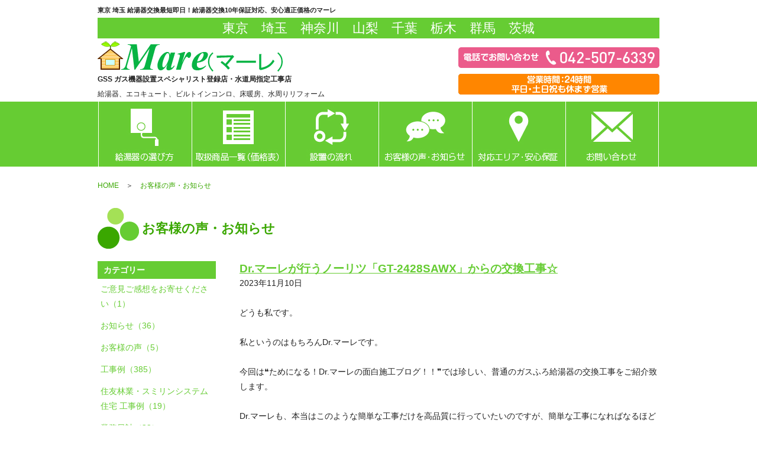

--- FILE ---
content_type: text/html; charset=utf-8
request_url: https://www.kyuutouki.jp/blog/detail/entry/443
body_size: 9038
content:

<!DOCTYPE html PUBLIC "-//W3C//DTD XHTML 1.0 Transitional//EN" "http://www.w3.org/TR/xhtml1/DTD/xhtml1-transitional.dtd">
<!-- Clone Page Template -->
<!-- paulirish.com/2008/conditional-stylesheets-vs-css-hacks-answer-neither/ -->
<!--[if lt IE 7]><html class="ie ie6 ie-lte9 ie-lte8 ie-lte7 " lang="en"> <![endif]-->
<!--[if IE 7]><html class="ie ie7 ie-lte9 ie-lte8 ie-lte7 " lang="en"> <![endif]-->
<!--[if IE 8]><html class="ie ie8 ie-lte9 ie-lte8 " lang="en"> <![endif]-->
<!--[if IE 9]><html class="ie9 ie-lte9 " lang="en"> <![endif]-->
<!--[if (gt IE 9)|!(IE)]><!--><html  lang="en"> <!--<![endif]-->
<head>
  <meta charset="utf-8" />
  <meta http-equiv="X-UA-Compatible" content="IE=edge,chrome=1">
  <link rel="shortcut icon" href="/favicon.ico">


  
  <title>Dr.マーレが行うノーリツ「GT-2428SAWX」からの交換工事☆｜給湯器交換・床暖房・水周りリフォームのマーレ</title>
  
  <meta name="application-name" content="akamon_aqas_tokyo" />
  
  
  
  <meta name="keywords" content="給湯器,交換,格安,東京" /><meta name="description" content="給湯器の交換のマーレ。10年保証の確かな工事品質で追加費用なしの格安給湯器交換。東京・埼玉・神奈川・山梨・千葉・群馬・栃木・茨木のエリア対応" /><link href="/akamon_aqas_tokyo/static/page/main/css.pc.16ae1630ba4be38fe3bb0494a93054c1/common.css" rel="stylesheet" type="text/css" /><script src="/akamon_aqas_tokyo/static/page/main/js.9eddabbeb53f549e561cc35a6dec6032/jquery.min.js" type="text/javascript"></script><script src="/akamon_aqas_tokyo/static/page/main/js.9eddabbeb53f549e561cc35a6dec6032/switchheader.js" type="text/javascript"></script><script src="/akamon_aqas_tokyo/static/page/main/js.9eddabbeb53f549e561cc35a6dec6032/totop.js" type="text/javascript"></script>
  <meta name='test'>
  
    
      <meta property="og:url" content="http://www.kyuutouki.jp/blog/detail/entry/443" />
    
      <meta property="og:site_name" content="給湯器交換、水周りリフォーム専門店　マーレ" />
    
      <meta property="og:title" content="Dr.マーレが行うノーリツ「GT-2428SAWX」からの交換工事☆" />
    
      <meta property="og:type" content="article" />
    
  

  
</head>
<body >
  
  

<!-- ヘッダーここから -->
<div id="header">
<h1>東京 埼玉 給湯器交換最短即日！給湯器交換10年保証対応、安心適正価格のマーレ</h1>
<div class="header_area_text">
<p>東京　埼玉　神奈川　山梨　千葉　栃木　群馬　茨城</p>
</div>
<div id="header_logo_sub">
<div id="logo_area"><div id="logo"><a href="https://kyuutouki.jp/"><img alt="マーレ" height="52" id="mare_logo" name="mare_logo" src="/akamon_aqas_tokyo/static/page/main/images.a07c06e7f750f75eaf566812d3279fb8/logo.png" width="319"/></a></div><p><span style="font-size: 9pt; font-weight: bold;">GSS ガス機器設置スペシャリスト登録店・水道局指定工事店</span><br/><span style="font-size: 9pt;">給湯器、エコキュート、ビルトインコンロ、床暖房、水周りリフォーム</span></p></div>
<div id="header_sub">
<p><a href="tel:042-507-6339"><img alt="電話番号" class="header" height="35" id="tel" name="tel" src="/akamon_aqas_tokyo/static/page/main/images.a07c06e7f750f75eaf566812d3279fb8/tel.png" width="340"/></a></p>
<p><img alt="営業時間" class="header" height="35" id="time" name="time" src="/akamon_aqas_tokyo/static/page/main/images.a07c06e7f750f75eaf566812d3279fb8/time.png" width="340"/></p>
</div>
</div>
<!--
  <div id="header_subnav"></div>
  -->
</div>
<!-- ヘッダーここまで -->
<!--グローバルナビここから-->
<div id="Menu_Container">
<div id="MenuBlock">
<div id="globalnavi">
<ul>
<li id="menu1"><a href="/choice" title="給湯器の選び方">給湯器の選び方</a></li>
<li id="menu2"><a href="/products" title="取扱商品一覧">取扱商品一覧</a></li>
<li id="menu3"><a href="/flow" title="設置の流れ">設置の流れ</a></li>
<li id="menu4"><a href="/blog" title="お客様の声・お知らせ">お客様の声・お知らせ</a></li>
<li id="menu5"><a href="/area" title="対応エリア・安心保証">対応エリア・安心保証</a></li>
<li id="menu6"><a href="/contact" title="お問い合わせ">お問い合わせ</a></li>
</ul>
</div>
</div>
</div>
<!--グローバルナビここまで-->
<!-- パンくずここから -->
<div id="breadcrumb"><a class="breadcrumb" href="http://www.kyuutouki.jp/" ttitle="HOME">HOME</a>　＞　<a class="breadcrumb" href="/blog" title="お客様の声">お客様の声・お知らせ</a></div>
<!-- パンくずここまで -->
<!-- コンテンツここから -->
<div class="container">
<div class="ttl_block"><p class="ttl">お客様の声・お知らせ</p>
</div>
<div class="blog_box_r">
<div class="c_box">
<div class="category_box">
<p class="side_title">カテゴリー</p>
</div>
<!-- blogという名前のページに設置されることを前提とし、2階層までのカテゴリツリーの表示を行うサンプルです -->
<div class="nav">
<ul class="nl">
  
    <li><a href="/blog?category=21&amp;page=0">ご意見ご感想をお寄せください（1）</a> </li>
  
    <li><a href="/blog?category=14&amp;page=0">お知らせ（36）</a> </li>
  
    <li><a href="/blog?category=3&amp;page=0">お客様の声（5）</a> </li>
  
    <li><a href="/blog?category=10&amp;page=0">工事例（385）</a> </li>
  
    <li><a href="/blog?category=34&amp;page=0">住友林業・スミリンシステム住宅 工事例（19）</a> </li>
  
    <li><a href="/blog?category=22&amp;page=0">業務日誌（32）</a> </li>
  
</ul>
</div>
</div>
<div class="a_box">
<div class="category_box">
<p class="side_title">アーカイブ</p>
</div>
<div class="nav">
<ul class="nl">
  
   <li><a href="/blog/index/2026/1">2026年1月</a></li>
  
   <li><a href="/blog/index/2025/12">2025年12月</a></li>
  
   <li><a href="/blog/index/2025/11">2025年11月</a></li>
  
   <li><a href="/blog/index/2025/10">2025年10月</a></li>
  
   <li><a href="/blog/index/2025/9">2025年9月</a></li>
  
   <li><a href="/blog/index/2025/8">2025年8月</a></li>
  
   <li><a href="/blog/index/2025/7">2025年7月</a></li>
  
   <li><a href="/blog/index/2025/5">2025年5月</a></li>
  
   <li><a href="/blog/index/2025/4">2025年4月</a></li>
  
   <li><a href="/blog/index/2025/3">2025年3月</a></li>
  
   <li><a href="/blog/index/2025/2">2025年2月</a></li>
  
   <li><a href="/blog/index/2025/1">2025年1月</a></li>
  
   <li><a href="/blog/index/2024/12">2024年12月</a></li>
  
   <li><a href="/blog/index/2024/11">2024年11月</a></li>
  
   <li><a href="/blog/index/2024/10">2024年10月</a></li>
  
   <li><a href="/blog/index/2024/9">2024年9月</a></li>
  
   <li><a href="/blog/index/2024/8">2024年8月</a></li>
  
   <li><a href="/blog/index/2024/7">2024年7月</a></li>
  
   <li><a href="/blog/index/2024/5">2024年5月</a></li>
  
   <li><a href="/blog/index/2024/4">2024年4月</a></li>
  
   <li><a href="/blog/index/2024/3">2024年3月</a></li>
  
   <li><a href="/blog/index/2024/2">2024年2月</a></li>
  
   <li><a href="/blog/index/2024/1">2024年1月</a></li>
  
   <li><a href="/blog/index/2023/12">2023年12月</a></li>
  
   <li><a href="/blog/index/2023/11">2023年11月</a></li>
  
   <li><a href="/blog/index/2023/10">2023年10月</a></li>
  
   <li><a href="/blog/index/2023/9">2023年9月</a></li>
  
   <li><a href="/blog/index/2023/8">2023年8月</a></li>
  
   <li><a href="/blog/index/2023/6">2023年6月</a></li>
  
   <li><a href="/blog/index/2023/5">2023年5月</a></li>
  
   <li><a href="/blog/index/2023/4">2023年4月</a></li>
  
   <li><a href="/blog/index/2023/3">2023年3月</a></li>
  
   <li><a href="/blog/index/2023/1">2023年1月</a></li>
  
   <li><a href="/blog/index/2022/12">2022年12月</a></li>
  
   <li><a href="/blog/index/2022/10">2022年10月</a></li>
  
   <li><a href="/blog/index/2022/8">2022年8月</a></li>
  
   <li><a href="/blog/index/2022/6">2022年6月</a></li>
  
   <li><a href="/blog/index/2022/5">2022年5月</a></li>
  
   <li><a href="/blog/index/2022/3">2022年3月</a></li>
  
   <li><a href="/blog/index/2022/2">2022年2月</a></li>
  
   <li><a href="/blog/index/2022/1">2022年1月</a></li>
  
   <li><a href="/blog/index/2021/12">2021年12月</a></li>
  
   <li><a href="/blog/index/2021/11">2021年11月</a></li>
  
   <li><a href="/blog/index/2021/10">2021年10月</a></li>
  
   <li><a href="/blog/index/2021/9">2021年9月</a></li>
  
   <li><a href="/blog/index/2021/8">2021年8月</a></li>
  
   <li><a href="/blog/index/2021/7">2021年7月</a></li>
  
   <li><a href="/blog/index/2021/6">2021年6月</a></li>
  
   <li><a href="/blog/index/2021/5">2021年5月</a></li>
  
   <li><a href="/blog/index/2021/4">2021年4月</a></li>
  
   <li><a href="/blog/index/2021/3">2021年3月</a></li>
  
   <li><a href="/blog/index/2021/2">2021年2月</a></li>
  
   <li><a href="/blog/index/2021/1">2021年1月</a></li>
  
   <li><a href="/blog/index/2020/12">2020年12月</a></li>
  
   <li><a href="/blog/index/2020/11">2020年11月</a></li>
  
   <li><a href="/blog/index/2020/10">2020年10月</a></li>
  
   <li><a href="/blog/index/2020/8">2020年8月</a></li>
  
   <li><a href="/blog/index/2020/7">2020年7月</a></li>
  
   <li><a href="/blog/index/2020/6">2020年6月</a></li>
  
   <li><a href="/blog/index/2020/5">2020年5月</a></li>
  
   <li><a href="/blog/index/2020/4">2020年4月</a></li>
  
   <li><a href="/blog/index/2020/3">2020年3月</a></li>
  
   <li><a href="/blog/index/2020/2">2020年2月</a></li>
  
   <li><a href="/blog/index/2020/1">2020年1月</a></li>
  
   <li><a href="/blog/index/2019/12">2019年12月</a></li>
  
   <li><a href="/blog/index/2019/11">2019年11月</a></li>
  
   <li><a href="/blog/index/2019/10">2019年10月</a></li>
  
   <li><a href="/blog/index/2019/9">2019年9月</a></li>
  
   <li><a href="/blog/index/2019/8">2019年8月</a></li>
  
   <li><a href="/blog/index/2019/7">2019年7月</a></li>
  
   <li><a href="/blog/index/2019/6">2019年6月</a></li>
  
   <li><a href="/blog/index/2019/5">2019年5月</a></li>
  
   <li><a href="/blog/index/2019/4">2019年4月</a></li>
  
   <li><a href="/blog/index/2019/3">2019年3月</a></li>
  
   <li><a href="/blog/index/2019/2">2019年2月</a></li>
  
   <li><a href="/blog/index/2019/1">2019年1月</a></li>
  
   <li><a href="/blog/index/2018/12">2018年12月</a></li>
  
   <li><a href="/blog/index/2018/11">2018年11月</a></li>
  
   <li><a href="/blog/index/2018/10">2018年10月</a></li>
  
   <li><a href="/blog/index/2018/9">2018年9月</a></li>
  
   <li><a href="/blog/index/2018/8">2018年8月</a></li>
  
   <li><a href="/blog/index/2018/7">2018年7月</a></li>
  
   <li><a href="/blog/index/2018/6">2018年6月</a></li>
  
   <li><a href="/blog/index/2018/5">2018年5月</a></li>
  
   <li><a href="/blog/index/2018/3">2018年3月</a></li>
  
   <li><a href="/blog/index/2018/2">2018年2月</a></li>
  
   <li><a href="/blog/index/2018/1">2018年1月</a></li>
  
   <li><a href="/blog/index/2017/12">2017年12月</a></li>
  
   <li><a href="/blog/index/2017/9">2017年9月</a></li>
  
   <li><a href="/blog/index/2017/8">2017年8月</a></li>
  
   <li><a href="/blog/index/2017/7">2017年7月</a></li>
  
   <li><a href="/blog/index/2017/6">2017年6月</a></li>
  
   <li><a href="/blog/index/2017/5">2017年5月</a></li>
  
   <li><a href="/blog/index/2017/4">2017年4月</a></li>
  
   <li><a href="/blog/index/2017/2">2017年2月</a></li>
  
   <li><a href="/blog/index/2017/1">2017年1月</a></li>
  
   <li><a href="/blog/index/2016/11">2016年11月</a></li>
  
   <li><a href="/blog/index/2016/10">2016年10月</a></li>
  
   <li><a href="/blog/index/2016/9">2016年9月</a></li>
  
   <li><a href="/blog/index/2016/8">2016年8月</a></li>
  
   <li><a href="/blog/index/2016/7">2016年7月</a></li>
  
   <li><a href="/blog/index/2016/6">2016年6月</a></li>
  
   <li><a href="/blog/index/2016/5">2016年5月</a></li>
  
   <li><a href="/blog/index/2016/4">2016年4月</a></li>
  
   <li><a href="/blog/index/2016/3">2016年3月</a></li>
  
   <li><a href="/blog/index/2014/3">2014年3月</a></li>
  
   <li><a href="/blog/index/2013/1">2013年1月</a></li>
  
   <li><a href="/blog/index/2012/11">2012年11月</a></li>
  
</ul>
</div>

</div>
<div class="a_box">
<div class="category_box">
<p class="side_title">新着記事</p>
</div>
<div class="nav">
<ul class="nl">

<li><a href="/blog/detail/entry/443">Dr.マーレが行うノーリツ「GT-2428SAWX」からの交換工事☆</a></li>
<hr class="line"/>
  
</ul></div>
</div>
</div>

<div class="blog_box">
<h2 class="blog_ttl"><a href="/blog/detail/entry/443">Dr.マーレが行うノーリツ「GT-2428SAWX」からの交換工事☆</a></h2>
<p class="normal">2023年11月10日</p>
<p class="normal"><div><br/></div><div>どうも私です。</div><div><br/></div><div>私というのはもちろんDr.マーレです。</div><div><br/></div><div>今回は❝ためになる！Dr.マーレの面白施工ブログ！！❞では珍しい、普通のガスふろ給湯器の交換工事をご紹介致します。</div><div><br/></div><div>Dr.マーレも、本当はこのような簡単な工事だけを高品質に行っていたいのですが、簡単な工事になればなるほど「価格」のみで判断され、ただ安いだけの業者に負けてしまうことがよくあります。</div><div><br/></div><div>いと悔し(*_*)です・・・。</div><div><br/></div><div>マーレも簡単な工事であれば、安い業者に負けないほどのお見積りもできるんですが、世間では「マーレは難しい工事のみ」というイメージになってしまっているようで・・・。</div><div><br/></div><div>ということで今回は、お客様宅は埼玉県入間市でマーレから近く、さらに工事も簡単を極める内容でしたので、</div><div><br/></div><div>「たまには価格で他社を圧倒してやる！」</div><div><br/></div><div>と意気込んで低価格のお見積りをし、無事ご依頼をいただいた工事例となっております。</div><div><br/></div><div>どうぞハードルを下げてご覧くださいネ♪</div><div><br/></div><div><a href="/akamon_aqas_tokyo/static/uploads/contents/managed_html_file.name.9edc83d7369d82d1.67742d32343238736177782e6a7067/gt-2428sawx.jpg" title="埼玉県入間市Y様　交換工事前　ノーリツ　GT-2428SAWX"><img alt="埼玉県入間市Y様の交換工事前、ノーリツのGT-2428SAWX" src="/akamon_aqas_tokyo/static/uploads/contents/managed_html_file.name.9edc83d7369d82d1.67742d32343238736177782e6a7067/gt-2428sawx.jpg" style="width: 300px; height: 400px;" title="埼玉県入間市Y様　交換工事前　ノーリツ　GT-2428SAWX"/></a></div><div>交換前の給湯器は、ノーリツ<b>「GT-2428SAWX」</b>でした。</div><div>24号、オートタイプの機種で、いわゆる屋外壁掛形の、ガスふろ給湯器です。</div><div>一般的な業者さんが頻繁に使用する言語のひとつである「標準工事」で問題なく交換可能な感じです。</div><div><br/></div><div>ところで「標準工事」って定義は何なのでしょう？</div><div>標準工事でない場合は、何工事になるのでしょう？？</div><div><br/></div><div>さぁ次↓</div><div><a href="/akamon_aqas_tokyo/static/uploads/contents/managed_html_file.name.8f2dd5a97bc613dd.67742d32343238736177782d6b61746162616e2e6a7067/gt-2428sawx-kataban.jpg" title="埼玉県入間市Y様　交換工事前　ノーリツ　GT-2428SAWX　型番"><img alt="埼玉県入間市Y様の交換工事前、ノーリツのGT-2428SAWXの型番" src="/akamon_aqas_tokyo/static/uploads/contents/managed_html_file.name.8f2dd5a97bc613dd.67742d32343238736177782d6b61746162616e2e6a7067/gt-2428sawx-kataban.jpg" style="width: 300px; height: 300px;" title="埼玉県入間市Y様　交換工事前　ノーリツ　GT-2428SAWX　型番"/></a><br/></div><div>ご覧のように型番は何も見えない状況になっておりました。</div><div>何も見えなければ型番もわかりません・・・。</div><div>お客様も、業者に「型番は？」と聞かれても答えられません・・・。</div><div><br/></div><div>ではなぜDr.マーレは、この機種が<b>「GT-2428SAWX」</b>だとわかったのでしょう？</div><div><br/></div><div>正解は「私はDr.マーレだから☆」とだけ言っておきましょう♪</div><div><br/></div><div>さぁ次↓</div><div><a href="/akamon_aqas_tokyo/static/uploads/contents/managed_html_file.name.9a1fb95a897decdf.72632d38313031732e6a7067/rc-8101s.jpg" title="埼玉県入間市Y様　交換工事前　浴室リモコン　RC-8101S"><img alt="埼玉県入間市Y様の交換工事前、浴室リモコンのRC-8101S" src="/akamon_aqas_tokyo/static/uploads/contents/managed_html_file.name.9a1fb95a897decdf.72632d38313031732e6a7067/rc-8101s.jpg" style="width: 300px; height: 225px;" title="埼玉県入間市Y様　交換工事前　浴室リモコン　RC-8101S"/></a></div><div>フタが斜めにパカッとタイプな浴室リモコン<b>「RC-8101S」</b>です。</div><div>Dr.マーレは、浴室リモコンの交換工事がキレイともっぱら有名です♪</div><div>だからよかったらお問合せちょーだい☆</div><div><br/></div><div style="font-size: small;">◆<a href="https://www.kyuutouki.jp/contact" style="color: rgb(102, 204, 51);" title="マーレに問い合わせてみる"><b>じゃあマーレに問い合わせてみる</b></a>◆</div><div><br/></div><div><a href="/akamon_aqas_tokyo/static/uploads/contents/managed_html_file.name.9cdcab354d691b59.72632d383130316d2e6a7067/rc-8101m.jpg" title="埼玉県入間市Y様　交換工事前　台所リモコン　PC-8101M"><img alt="埼玉県入間市Y様の交換工事前、台所リモコンのRC-8101M" src="/akamon_aqas_tokyo/static/uploads/contents/managed_html_file.name.9cdcab354d691b59.72632d383130316d2e6a7067/rc-8101m.jpg" style="width: 300px; height: 300px;" title="埼玉県入間市Y様　交換工事前　台所リモコン　RC-8101M"/></a><br/></div><div>交換前の台所リモコンは<b>「RC-8101M」</b>と言います。</div><div>左側のドア枠と比べると若干傾いているのがわかります。</div><div>これが新築時からだったのか、使っていくうちにこうなったのかはわかりませんが、Dr.マーレはこういうの嫌いです×××</div><div><br/></div><div>誰がどう見ても簡単な工事内容ですが、だからと言ってDr.マーレは、某業者のような手を抜いた工事は行いません。</div><div><br/></div><div style="text-align: left;">・リモコン信号線の接続端子を新しいものに交換</div><div style="text-align: left;">・各配管類の接続パッキン等の交換</div><div style="text-align: left;">・給湯器本体、リモコンを水平に設置</div><div style="text-align: left;">・自動お湯はり試運転や、使い方のご説明</div><div style="text-align: left;">・何がどう変わったか？等のご説明</div><div><br/></div><div>等々、マーレにとっての❝標準工事❞は、他社と比べると❝品質の高いエレガントな標準工事❞となります。</div><div><br/></div><div>同じような価格帯ならマーレにお願いしたくないですか？？</div><div>ねぇ・・・そうでしょ？？</div><div><br/></div><div>だからお問合せちょーだい☆</div><div><br/></div><div>◆<a href="https://www.kyuutouki.jp/contact" style="color: rgb(102, 204, 51);" title="そこまで言う！はやみゆう！？"><b style="font-size: small;">そこまで言うならマーレに問い合わせてみる</b></a>◆</div><div><br/></div><div>さぁ交換後です↓</div><div><a href="/akamon_aqas_tokyo/static/uploads/contents/managed_html_file.name.ac012db557e8b822.72632d6b30303173652e6a7067/rc-k001se.jpg" title="埼玉県入間市Y様　交換工事後　浴室リモコン　RC-K001SE"><img alt="埼玉県入間市Y様の交換工事後、浴室リモコンのRC-K001SE" src="/akamon_aqas_tokyo/static/uploads/contents/managed_html_file.name.ac012db557e8b822.72632d6b30303173652e6a7067/rc-k001se.jpg" style="width: 300px; height: 225px;" title="埼玉県入間市Y様　交換工事後　浴室リモコン　RC-K001SE"/></a></div><div>「eco・careセンサー」がピカッと光るこの浴室リモコンは<b>「RC-K001SE」</b>と言います。</div><div>さすがはDr.マーレ！</div><div>綺麗に交換しますね♪</div><div>ちなみにお湯はり試運転中です。</div><div><br/></div><div><a href="/akamon_aqas_tokyo/static/uploads/contents/managed_html_file.name.a2823672a58a8864.72632d6b3030316d772e6a7067/rc-k001mw.jpg" title="埼玉県入間市Y様　交換工事後　台所リモコン　RC-K001MW"><img alt="埼玉県入間市Y様の交換工事後、台所リモコンのRC-K001MW" src="/akamon_aqas_tokyo/static/uploads/contents/managed_html_file.name.a2823672a58a8864.72632d6b3030316d772e6a7067/rc-k001mw.jpg" style="width: 300px; height: 300px;" title="埼玉県入間市Y様　交換工事後　台所リモコン　RC-K001MW"/></a><br/></div><div>新しい台所リモコンは<b>「RC-K001MW」</b>と言います。</div><div><br/></div><div>こ、これはもしや！？</div><div>視認性や操作性が高くて、インテリアや気分に合わせて背景も選べちゃうカラータッチパネルリモコンではありませんか？</div><div>しかもスマホで操作ができちゃったり、HEMS（ホーム・エネルギー・マネジメント・システム）に対応していたりする無線LAN対応高機能リモコンです♪</div><div><br/></div><div>すごい時代がやってきました☆</div><div>もうリモコンもインテリアの一部です！！</div><div>インテリアの一部になるよう傾きもしっかり直しました♪</div><div><br/></div><div><a href="/akamon_aqas_tokyo/static/uploads/contents/managed_html_file.name.b6a332a226e0e5ba.67742d633234373261772e6a7067/gt-c2472aw.jpg" title="埼玉県入間市Y様　交換工事後　ノーリツ　GT-C2472AW"><img alt="埼玉県入間市Y様の交換工事後、ノーリツのGT-C2472AW" src="/akamon_aqas_tokyo/static/uploads/contents/managed_html_file.name.b6a332a226e0e5ba.67742d633234373261772e6a7067/gt-c2472aw.jpg" style="width: 300px; height: 400px;" title="埼玉県入間市Y様　交換工事後　ノーリツ　GT-C2472AW"/></a><br/></div><div><a href="/akamon_aqas_tokyo/static/uploads/contents/managed_html_file.name.910490b082d996ab.67742d633234373261772d6b61746162616e2e6a7067/gt-c2472aw-kataban.jpg" title="埼玉県入間市Y様　交換工事後　ノーリツ　GT-C2472AW　型番"><img alt="埼玉県入間市Y様の交換工事後、ノーリツのGT-C2472AWの型番" src="/akamon_aqas_tokyo/static/uploads/contents/managed_html_file.name.910490b082d996ab.67742d633234373261772d6b61746162616e2e6a7067/gt-c2472aw-kataban.jpg" style="width: 300px; height: 300px;" title="埼玉県入間市Y様　交換工事後　ノーリツ　GT-C2472AW　型番"/></a></div><div>新しい時代を行く給湯器は、ノーリツの<b>「GT-C2472AW」</b>といいます。</div><div>交換を機に、機能はオートからフルオートとなりました。</div><div>また当たり前ですが「エコジョーズ」にもなっています。</div><div><br/></div><div>「給湯器　交換」とインターネットで調べると、「うちは早くて安くて安心だよ！」みたいな謳い文句で、本当に様々な業者さん達が出てきます。</div><div><br/></div><div>その業者さんの中から、あなたのご希望に沿った内容で工事を行ってくれる業者さんは、一体何社くらいあるのでしょう？</div><div><br/></div><div>ほとんどの業者さんが、</div><div><br/></div><div>「給湯器***　○○円」</div><div>「リモコン***　○○円」</div><div>「工事費○○円」</div><div>「給湯器交換工事一式○○円」</div><div><br/></div><div>さあこの内容で買うのかい？買わないのかい？？どっちなんだい？？？</div><div><br/></div><div>みたいな感じで、価格勝負みたいな内容でお見積りします。</div><div><br/></div><div>お見積りなんだから当然っちゃ当然なのですが、Dr.マーレはこのような業者さん達とは違います。</div><div><br/></div><div>何が違うかって、それはここでは書きませんが、もうすごいですよ！？。</div><div><br/></div><div>何が違くて、何がすごいのかって、それはもちろんここでは書きません・・・。</div><div><br/></div><div>ですので・・・、</div><div><br/></div><div>お問合せちょーだい☆</div><div><br/></div><div>◆<a href="https://www.kyuutouki.jp/contact" style="color: rgb(102, 204, 51);" title="3回目でのお問合せあざーっす！"><b style="font-size: small;">しつこいからマーレに問い合わせてみる</b></a>◆</div><div><br/></div><div>Dr.マーレは、他社様には決して対応できないムズイ工事も大好きだけど、このような簡単な給湯器交換工事も大好きです♪</div><div><br/></div><div>しかも普段から繊細で失敗ができない気を遣うようなムズイ工事を行っているだけに、このような❝標準工事❞を、簡単に❝品質の高いエレガントな標準工事❞にすることが可能なのです。</div><div><br/></div><div>もう高品質な販売・施工が体に染みついているんです。</div><div><br/></div><div>結構↑これってできそうでできないことですよ？</div><div><br/></div><div>給湯器交換工事という十数年に一度のせっかくのイベントなんですから、</div><div><br/></div><div>「恐る恐る業者にお願いする」</div><div><br/></div><div>という感覚ではなく、</div><div><br/></div><div>「業者に提案させ、ご自身で選んだ商品での工事を、安心して業者に任せる」</div><div><br/></div><div>という、あなたがVIP（Very Important Person）になり、業者に給湯器交換工事を「お願いする」ではなく「させる」のも良いかもしれませんよ！？</div><div><br/></div><div>そういう演劇ならいつでも付き合います☆</div><div><br/></div><div>ですので・・・、</div><div><br/></div><div>お問合せちょーだい☆</div><div><br/></div><div>劇団長　Dr.マーレ</div><div><br/></div><div style="font-size: medium;">◆<a href="https://www.kyuutouki.jp/contact" style="color: rgb(102, 204, 51);" title="劇団マーレへようこそ☆"><b style="">マーレに問い合わせたいっ！</b></a>◆</div></p><br/>

        
          <p class="category"><span class="bold">カテゴリ：</span>
                          
              <a href="/blog?category=10">工事例</a>
            
        

</p><hr class="line"/>
</div>

<div class="blog_box">
<div class="paginator"><!--ページネート-->
    

    
  </div>
</div>
<div class="clear"></div>
</div>
<div class="contact_ttl_container">
<div class="block"><h3 class="wt_m">給湯器交換の相談・お問い合わせ</h3>
</div>
</div>
<div class="container">
<p><a href="tel:042-507-6339"><img alt="電話でのお問合せは042-507-6339" height="135" id="contact_tel" name="contact_tel" src="/akamon_aqas_tokyo/static/page/main/images.a07c06e7f750f75eaf566812d3279fb8/contact_tel.png" width="950"/></a></p>
<p class="red_s">※営業電話は業務の妨げになりますので一切おことわりします。ご理解とご協力をお願い致します。</p>
<br/>
<p class="red_s"><a href="/contact"><img alt="フォームからのお問い合わせ" height="135" id="contact_mail" name="contact_mail" src="/akamon_aqas_tokyo/static/page/main/images.a07c06e7f750f75eaf566812d3279fb8/contact_mail.png" width="950"/></a></p>
</div>
<!-- コンテンツここまで -->
<!--上に戻るボタンここから-->
<div id="totop">
<div class="totopblock">
<p id="page-top"><a href="#wrap"><img src='/akamon_aqas_tokyo/static/page/main/images.61bf0a23e6d1e7e4b4fd76c6f67972aa/totop.png' alt="totop" width="98" height="98" /></a></p>
</div>
</div>
<!--上に戻るボタンここまで-->
<!-- フッターここから -->
<div id="footer">
<!-- コピーライトここから -->
<div id="copyright">
<p>営業時間：24時間対応&nbsp;平日・土日祝も工事対応可能<br/>
    東京の給湯器交換・床暖房・水周りリフォームのマーレMare&nbsp; <a href="/about" title="会社概要">会社概要</a><br/>
〒207-0003　東京都東大和市狭山 5-1599 2F</p>
<p class="sitemap"><a href="/sitemap" title="SiteMap">SiteMap</a></p><script type="text/javascript"><!-- Google tag (gtag.js) -->
<script async src="https://www.googletagmanager.com/gtag/js?id=G-F39NBZTKRM"></script>
<script>
  window.dataLayer = window.dataLayer || [];
  function gtag(){dataLayer.push(arguments);}
  gtag('js', new Date());

  gtag('config', 'G-F39NBZTKRM');
</script></script>
<script type="text/javascript"><!-- Google tag (gtag.js) -->
<script async src="https://www.googletagmanager.com/gtag/js?id=UA-23551073-1"></script>
<script>
  window.dataLayer = window.dataLayer || [];
  function gtag(){dataLayer.push(arguments);}
  gtag('js', new Date());

  gtag('config', 'UA-23551073-1');
</script>
</script></div>
<!-- コピーライトここまで -->
</div>
<!-- フッターここまで -->


  <script type="text/javascript"> var _gaq = _gaq || []; _gaq.push(['_setAccount', 'G-F39NBZTKRM']); _gaq.push(['_trackPageview']); (function() { var ga = document.createElement('script'); ga.type = 'text/javascript'; ga.async = true; ga.src = ('https:' == document.location.protocol ? 'https://ssl' : 'http://www') + '.google-analytics.com/ga.js'; var s = document.getElementsByTagName('script')[0]; s.parentNode.insertBefore(ga, s); })(); </script> 
</body>
</html>
